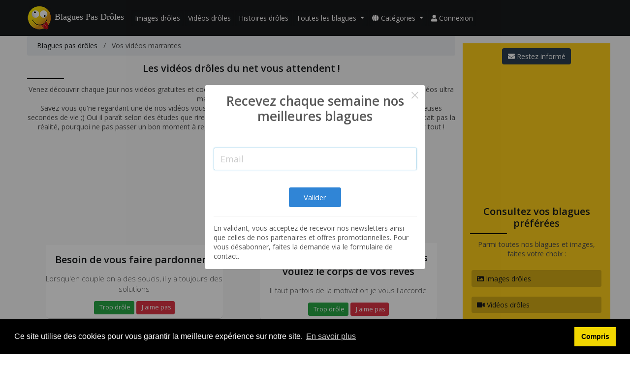

--- FILE ---
content_type: text/html; charset=UTF-8
request_url: https://www.blagues-pas-droles.com/videos-marrantes/2
body_size: 8613
content:
<!DOCTYPE html>
<html lang="fr" >
  <head>
    <meta charset="UTF-8" />
    <meta name="viewport" content="width=device-width,minimum-scale=1,initial-scale=1, shrink-to-fit=no">
    <link rel="manifest" href="/manifest.json">
    <title>Vidéos drôles et marrantes | Page 2</title><!-- 50/60 -->
    <link rel="icon" type="image/x-icon" href="/favicon.ico" />
    <link rel="icon" type="image/png" href="/favicon.png">

    <meta property="og:type" content="article" />
    <meta property="og:title" content="Le meilleur des blagues pas drôles - BlaguesPasDroles.Com" />
    <meta property="og:description" content="Venez vous détendre et profitez des meilleures (et des pires) blagues du web." />
    <meta property="og:url" content="https://www.blagues-pas-droles.com/" />
    <meta property="og:site_name" content="Blagues Pas Droles" />
    <meta property="og:image" content="https://www.blagues-pas-droles.com/ui/fb-banner.jpg" />
    <meta name="keywords" content="blague,blagues,humour,humoristique, histoire drole,site de blagues,rires,comique,blague courte">
    <meta name="theme-color" content="#fece1a">
    <meta name="robots" content="index,follow">    <meta name="description" content="Chaque jour les dernières vidéos et films drôles et marrants ajoutés sur Blagues Pas Droles, page 2. Une vidéo drôle peut déclencher chez vous des heures de rires avec vos amis. Vidéos drôles et marrantes | Page 2"><!-- 50 / 300 -->
    <link rel="dns-prefetch" href="https://connect.facebook.net"/>
    <link rel="dns-prefetch" href="https://embed.koreus.com"/>

                <script src="https://cdn.onesignal.com/sdks/OneSignalSDK.js" async></script>
    <script>
      var OneSignal = window.OneSignal || [];
      OneSignal.push(function() {
        OneSignal.init({
          appId: "079e4746-5049-45f8-8d77-3b3e089cd2e2",
        });
      });
    </script>
  </head>
  <body>
    <header itemscope itemtype="http://schema.org/WPHeader">
<nav class="navbar navbar-inverse navbar-expand-md navbar-dark" itemscope itemtype="http://schema.org/SiteNavigationElement">
  <div class="container">
    <a class="navbar-brand" href="/"><img src="/ui/logo-smiley.png" alt="Smiley site de blagues et humour" />Blagues Pas Drôles</a>
    <button class="navbar-toggler" type="button" data-toggle="collapse" data-target="#navbarCollapse" aria-controls="navbarCollapse" aria-expanded="false" aria-label="Toggle navigation">
      <span class="navbar-toggler-icon"></span>
    </button>
    <div class="collapse navbar-collapse" id="navbarCollapse">
      <ul class="navbar-nav mr-auto">
        <li class="nav-item">
          <a class="nav-link" href="/images-droles/1" title="Images et photos drôles">Images drôles</a>
        </li>
        <li class="nav-item">
          <a class="nav-link" href="/videos-marrantes/1" title="Les vidéos les plus marrantes du web">Vidéos drôles</a>
        </li>
        <li class="nav-item dropdown ">
          <a class="nav-link" href="/histoires-droles/1" title="Chaque jour une nouvelle blague à découvrir">Histoires drôles</a>
        </li>
        <!--<li class="nav-item">
          <a href="/blagues/photos-droles/les-blagues.html" class="nav-link">Photos drôles</a>
        </li>-->
        <li class="nav-item dropdown ">
          <a href="#" class="nav-link dropdown-toggle" data-toggle="dropdown" aria-haspopup="true" aria-expanded="false" >
            <span class="caret"></span>
            <span>Toutes les blagues </span>
          </a>
          <ul class="dropdown-menu" aria-labelledby="jokes_category" role="menubar">
            <li class="nav-item" role="menuitem">
              <a class="nav-link" href="/devinettes/1" title="Devinettes pour se marrer">Devinettes</a>
              <a href="/les-meilleures-blagues" class="nav-link">Les meilleures blagues</a>
              <a href="/les-meilleures-images-droles" class="nav-link">Les images les plus drôles</a>
              <a href="/les-meilleures-videos-droles" class="nav-link">Les meilleures vidéos</a>
              <a href="/histoires-droles/1" class="nav-link">Les dernières blagues</a>
              <a href="/blague-du-jour" class="nav-link">Blague du jour</a>
              <a href="/blague-pourrie" class="nav-link">Blague pourrie</a>
              <a href="/blague-nulle" class="nav-link">Blague nulle</a>
            </li>
          </ul>
         <!-- <a class="nav-link" href=""><i class="fa fa-globe" aria-hidden="true"></i>Toutes les blagues </a>-->
        </li>
        <!--<li class="nav-item dropdown">
          <a href="#" class="nav-link dropdown-toggle" data-toggle="dropdown" id="jokes_category" aria-haspopup="true" aria-expanded="false" >
            <i class="fa fa-globe" aria-hidden="true"></i>
            <span class="caret"></span>
            <span>Catégories</span>
          </a>
          <ul class="dropdown-menu" aria-labelledby="jokes_category">
            <li class="nav-item" role="menuitem">
              <a href="#" class="nav-link"><i class="fa fa-check"></i> Blondes</a>
            </li>
          </ul>
        </li>-->
       <li class="nav-item dropdown">
          <a href="#" class="nav-link dropdown-toggle" data-toggle="dropdown" id="jokes_category" aria-haspopup="true" aria-expanded="false" >
            <i class="fa fa-globe" aria-hidden="true"></i>
            <span class="caret"></span>
            <span>Catégories</span>
          </a>
          <ul class="dropdown-menu" aria-labelledby="jokes_category" role="menubar">
            <li class="nav-item" role="menuitem">
              <a href="/blagues/blagues-blondes" class="nav-link">Blondes</a>
              <a href="/blagues/blagues-mere" class="nav-link">Ta mère</a>
              <a href="/blagues/blagues-femmes" class="nav-link">Femmes</a>
              <a href="/blagues/blagues-mr-mme" class="nav-link">Mr et Mme</a>
              <a href="/blagues/blagues-cochonne" class="nav-link">Cochonnes</a>
              <a href="/blagues/blagues-animaux" class="nav-link">Animaux</a>
              <a href="/blagues/blagues-belges" class="nav-link">Belges</a>
              <a href="/blagues/blagues-toto" class="nav-link">Blagues de Toto</a>
              <a href="/blagues/blagues-chuck-norris" class="nav-link">Chuck Norris</a>
              <a href="/blagues/blagues-celebrites" class="nav-link">Célébrités</a>
              <a href="/blagues/blagues-brunes" class="nav-link">Brunes</a>
              <a href="/blagues/blagues-religion" class="nav-link">Religion</a>
              <a href="/blagues/blagues-hommes" class="nav-link">Hommes</a>
              <a href="/blagues/blagues-sport" class="nav-link">Sport</a>
              <a href="/blagues/blagues-melon-melech" class="nav-link">Melon et melèch</a>
              <a href="/blagues/blagues-politique" class="nav-link">Politique</a>
              <a href="/blagues/blagues-humour-noir" class="nav-link">Humour noir</a>
            </li>
          </ul>
        </li>

                    <li class="nav-item">
              <a class="nav-link" href="/login"><i class="fa fa-user" aria-hidden="true"></i>&nbsp;Connexion</a>
            </li>
              </ul>
    </div>
  </div>
</nav>
</header>

    <div class="container-fluid text-center bg-grey">
        <div class="top-sec container">
    <div class="row">
      <main class="col-sm-9">
            <ol id="wo-breadcrumbs" class="breadcrumb" itemscope itemtype="http://schema.org/BreadcrumbList"><li itemprop="itemListElement" itemscope itemtype="http://schema.org/ListItem"><a href="/" itemprop="item"><span itemprop="name">Blagues pas drôles</span></a><meta itemprop="position" content="1" /><span class='separator'>/</span></li><li itemprop="itemListElement" itemscope itemtype="http://schema.org/ListItem"><span itemprop="name">Vos vidéos marrantes</span><meta itemprop="position" content="2" /></li></ol>
          <div class="msg-top-box"></div>
          <div class="jokes-container-flx">
    <header>
      <h1>Les vidéos drôles du net vous attendent !</h1>
      <p>Venez découvrir chaque jour nos vidéos gratuites et cocasses pour vous détendre. De bons moments de rire grâce à nos vidéos ultra marrantes et divertissantes. <br />Savez-vous qu'ne regardant une de nos vidéos vous allez esquisser un sourire ? Et oui et cela vous fera gagner de préciseuses secondes de vie ;) Oui il paraît selon des études que rire chaque jour augmenterait notre espérance de vie. Et même si ce n'était pas la réalité, pourquoi ne pas passer un bon moment à regarder des vidéos plus drôles les unes que les autres. L'humour avant tout !</p>
    </header>
                    <div class="picture-joke-container video-joke-container" itemprop="video" itemscope itemtype="http://schema.org/VideoObject">
      <div >
          <!--<object type="application/x-shockwave-flash" width="395" height="222" data="https://www.youtube.com/embed/uQ8FYwJMVoI">
            <param name="movie" value="https://www.youtube.com/embed/uQ8FYwJMVoI" />
            <param name="wmode" value="transparent" />
          </object>-->
        <iframe src="https://www.youtube.com/embed/uQ8FYwJMVoI" width="360" height="203" frameborder="0"></iframe>
          <!--[if lte IE 6 ]>
          <embed src="https://www.youtube.com/embed/uQ8FYwJMVoI" type="application/x-shockwave-flash" wmode="transparent" width="395" height="222"></embed>
          <![endif]-->
      </div>
      <div class="inner-joke-container" data-bid="23841">
        <p class="joke-title" itemprop="name"><a href="/videos-marrantes/blague-besoin-de-vous-faire-pardonner-/23841" title="Voir la vidéo en détails">Besoin de vous faire pardonner ?</a></p>
        <p class="joke-content">Lorsqu&#039;en couple on a des soucis, il y a toujours des solutions</p>
          <button class="btn btn-sm btn-success" onclick="window.location.href='/login';return false;" data-type="1">
    <i class="fa fa-smile-o" aria-hidden="true"></i>&nbsp;Trop drôle
  </button>
  <button class="btn btn-sm btn-danger" onclick="window.location.href='/login';return false;" data-type="0">
    <i class="fa fa-frown-o" aria-hidden="true"></i>&nbsp;J'aime pas
  </button>

      </div>

    </div>
                      <div class="picture-joke-container video-joke-container" itemprop="video" itemscope itemtype="http://schema.org/VideoObject">
      <div >
          <!--<object type="application/x-shockwave-flash" width="395" height="222" data="https://www.youtube.com/embed/PhHvZQduelM">
            <param name="movie" value="https://www.youtube.com/embed/PhHvZQduelM" />
            <param name="wmode" value="transparent" />
          </object>-->
        <iframe src="https://www.youtube.com/embed/PhHvZQduelM" width="360" height="203" frameborder="0"></iframe>
          <!--[if lte IE 6 ]>
          <embed src="https://www.youtube.com/embed/PhHvZQduelM" type="application/x-shockwave-flash" wmode="transparent" width="395" height="222"></embed>
          <![endif]-->
      </div>
      <div class="inner-joke-container" data-bid="23840">
        <p class="joke-title" itemprop="name"><a href="/videos-marrantes/blague-c-est-l-ete-depechez-vous-si-vous-voulez-le-corps-de-vos-reves/23840" title="Voir la vidéo en détails">C&#039;est l&#039;été, dépêchez-vous si vous voulez le corps de vos rêves</a></p>
        <p class="joke-content">Il faut parfois de la motivation je vous l&#039;accorde</p>
          <button class="btn btn-sm btn-success" onclick="window.location.href='/login';return false;" data-type="1">
    <i class="fa fa-smile-o" aria-hidden="true"></i>&nbsp;Trop drôle
  </button>
  <button class="btn btn-sm btn-danger" onclick="window.location.href='/login';return false;" data-type="0">
    <i class="fa fa-frown-o" aria-hidden="true"></i>&nbsp;J'aime pas
  </button>

      </div>

    </div>
                      <div class="picture-joke-container video-joke-container" itemprop="video" itemscope itemtype="http://schema.org/VideoObject">
      <div >
          <!--<object type="application/x-shockwave-flash" width="395" height="222" data="https://www.koreus.com/embed/femme-blonde-selfie-bombay">
            <param name="movie" value="https://www.koreus.com/embed/femme-blonde-selfie-bombay" />
            <param name="wmode" value="transparent" />
          </object>-->
        <iframe src="https://www.koreus.com/embed/femme-blonde-selfie-bombay" width="360" height="203" frameborder="0"></iframe>
          <!--[if lte IE 6 ]>
          <embed src="https://www.koreus.com/embed/femme-blonde-selfie-bombay" type="application/x-shockwave-flash" wmode="transparent" width="395" height="222"></embed>
          <![endif]-->
      </div>
      <div class="inner-joke-container" data-bid="23830">
        <p class="joke-title" itemprop="name"><a href="/videos-marrantes/blague-quand-tu-es-blonde-en-inde-/23830" title="Voir la vidéo en détails">Quand tu es blonde en inde ...</a></p>
        <p class="joke-content">Une femme blonde est assaillie de demandes de selfie a Bombay en Inde, un peu gênant quand même</p>
          <button class="btn btn-sm btn-success" onclick="window.location.href='/login';return false;" data-type="1">
    <i class="fa fa-smile-o" aria-hidden="true"></i>&nbsp;Trop drôle
  </button>
  <button class="btn btn-sm btn-danger" onclick="window.location.href='/login';return false;" data-type="0">
    <i class="fa fa-frown-o" aria-hidden="true"></i>&nbsp;J'aime pas
  </button>

      </div>

    </div>
                      <div class="picture-joke-container video-joke-container" itemprop="video" itemscope itemtype="http://schema.org/VideoObject">
      <div >
          <!--<object type="application/x-shockwave-flash" width="395" height="222" data="https://www.koreus.com/embed/abdos-plage">
            <param name="movie" value="https://www.koreus.com/embed/abdos-plage" />
            <param name="wmode" value="transparent" />
          </object>-->
        <iframe src="https://www.koreus.com/embed/abdos-plage" width="360" height="203" frameborder="0"></iframe>
          <!--[if lte IE 6 ]>
          <embed src="https://www.koreus.com/embed/abdos-plage" type="application/x-shockwave-flash" wmode="transparent" width="395" height="222"></embed>
          <![endif]-->
      </div>
      <div class="inner-joke-container" data-bid="23831">
        <p class="joke-title" itemprop="name"><a href="/videos-marrantes/blague-c-est-l-ete-c-est-le-moment-de-se-montrer-sous-son-meilleur-jour-a-la-pla/23831" title="Voir la vidéo en détails">C&#039;est l&#039;été ! c&#039;est le moment de se montrer sous son meilleur jour à la pla</a></p>
        <p class="joke-content">Si vous n&#039;avez pas pu vous préparer pour l&#039;été, il existe des astuces pour être au TOP sur la plage</p>
          <button class="btn btn-sm btn-success" onclick="window.location.href='/login';return false;" data-type="1">
    <i class="fa fa-smile-o" aria-hidden="true"></i>&nbsp;Trop drôle
  </button>
  <button class="btn btn-sm btn-danger" onclick="window.location.href='/login';return false;" data-type="0">
    <i class="fa fa-frown-o" aria-hidden="true"></i>&nbsp;J'aime pas
  </button>

      </div>

    </div>
                      <div class="picture-joke-container video-joke-container" itemprop="video" itemscope itemtype="http://schema.org/VideoObject">
      <div >
          <!--<object type="application/x-shockwave-flash" width="395" height="222" data="https://www.youtube.com/embed/pAFwr62Y6R8">
            <param name="movie" value="https://www.youtube.com/embed/pAFwr62Y6R8" />
            <param name="wmode" value="transparent" />
          </object>-->
        <iframe src="https://www.youtube.com/embed/pAFwr62Y6R8" width="360" height="203" frameborder="0"></iframe>
          <!--[if lte IE 6 ]>
          <embed src="https://www.youtube.com/embed/pAFwr62Y6R8" type="application/x-shockwave-flash" wmode="transparent" width="395" height="222"></embed>
          <![endif]-->
      </div>
      <div class="inner-joke-container" data-bid="11538">
        <p class="joke-title" itemprop="name"><a href="/videos-marrantes/blague-quand-on-dit-que-l-alcool-c-est-mal/11538" title="Voir la vidéo en détails">Quand on dit que l&#039;alcool c&#039;est mal</a></p>
        <p class="joke-content">Ici on est dans le thème, ce n&#039;est pas forcément drôle mais ça fait beaucoup rire les gens autour de lui</p>
          <button class="btn btn-sm btn-success" onclick="window.location.href='/login';return false;" data-type="1">
    <i class="fa fa-smile-o" aria-hidden="true"></i>&nbsp;Trop drôle
  </button>
  <button class="btn btn-sm btn-danger" onclick="window.location.href='/login';return false;" data-type="0">
    <i class="fa fa-frown-o" aria-hidden="true"></i>&nbsp;J'aime pas
  </button>

      </div>

    </div>
                      <div class="picture-joke-container video-joke-container" itemprop="video" itemscope itemtype="http://schema.org/VideoObject">
      <div >
          <!--<object type="application/x-shockwave-flash" width="395" height="222" data="https://www.youtube.com/embed/PHvr0GoB4GQ">
            <param name="movie" value="https://www.youtube.com/embed/PHvr0GoB4GQ" />
            <param name="wmode" value="transparent" />
          </object>-->
        <iframe src="https://www.youtube.com/embed/PHvr0GoB4GQ" width="360" height="203" frameborder="0"></iframe>
          <!--[if lte IE 6 ]>
          <embed src="https://www.youtube.com/embed/PHvr0GoB4GQ" type="application/x-shockwave-flash" wmode="transparent" width="395" height="222"></embed>
          <![endif]-->
      </div>
      <div class="inner-joke-container" data-bid="11537">
        <p class="joke-title" itemprop="name"><a href="/videos-marrantes/blague-qui-a-dit-que-les-enfants-n-aimaient-pas-les-bains/11537" title="Voir la vidéo en détails">Qui a dit que les enfants n&#039;aimaient pas les bains</a></p>
        <p class="joke-content">Quand maman est partie et que papa doit s&#039;occuper du bain des enfants. Et oui les enfants peuvent parfois adoré prendre un bain ;)</p>
          <button class="btn btn-sm btn-success" onclick="window.location.href='/login';return false;" data-type="1">
    <i class="fa fa-smile-o" aria-hidden="true"></i>&nbsp;Trop drôle
  </button>
  <button class="btn btn-sm btn-danger" onclick="window.location.href='/login';return false;" data-type="0">
    <i class="fa fa-frown-o" aria-hidden="true"></i>&nbsp;J'aime pas
  </button>

      </div>

    </div>
          <div class="joke-text-separator">
        <h2>En plus de vos images drôles, consultez nos blagues</h2>
        <a href="/histoires-droles/1" class="link-category-all"><i class="fa fa-arrow-circle-right" aria-hidden="true"></i>&nbsp;Voir toutes les blagues</a>
        <br />
        <div class="top-part-tervda">
          
        </div>
      </div>
                      <div class="picture-joke-container video-joke-container" itemprop="video" itemscope itemtype="http://schema.org/VideoObject">
      <div >
          <!--<object type="application/x-shockwave-flash" width="395" height="222" data="https://www.youtube.com/embed/h-TPHzDhpWM">
            <param name="movie" value="https://www.youtube.com/embed/h-TPHzDhpWM" />
            <param name="wmode" value="transparent" />
          </object>-->
        <iframe src="https://www.youtube.com/embed/h-TPHzDhpWM" width="360" height="203" frameborder="0"></iframe>
          <!--[if lte IE 6 ]>
          <embed src="https://www.youtube.com/embed/h-TPHzDhpWM" type="application/x-shockwave-flash" wmode="transparent" width="395" height="222"></embed>
          <![endif]-->
      </div>
      <div class="inner-joke-container" data-bid="11536">
        <p class="joke-title" itemprop="name"><a href="/videos-marrantes/blague-quand-quelqu-un-te-dit-qu-il-n-aime-pas-les-chats/11536" title="Voir la vidéo en détails">Quand quelqu&#039;un te dit qu&#039;il n&#039;aime pas les chats</a></p>
        <p class="joke-content">oh la surprise ! Bon ok c&#039;est forcé mais c&#039;est marrant quand même non ? On a tous un ami comme ça qui est vite choqué</p>
          <button class="btn btn-sm btn-success" onclick="window.location.href='/login';return false;" data-type="1">
    <i class="fa fa-smile-o" aria-hidden="true"></i>&nbsp;Trop drôle
  </button>
  <button class="btn btn-sm btn-danger" onclick="window.location.href='/login';return false;" data-type="0">
    <i class="fa fa-frown-o" aria-hidden="true"></i>&nbsp;J'aime pas
  </button>

      </div>

    </div>
                      <div class="picture-joke-container video-joke-container" itemprop="video" itemscope itemtype="http://schema.org/VideoObject">
      <div >
          <!--<object type="application/x-shockwave-flash" width="395" height="222" data="https://www.youtube.com/embed/QStBLByHByQ">
            <param name="movie" value="https://www.youtube.com/embed/QStBLByHByQ" />
            <param name="wmode" value="transparent" />
          </object>-->
        <iframe src="https://www.youtube.com/embed/QStBLByHByQ" width="360" height="203" frameborder="0"></iframe>
          <!--[if lte IE 6 ]>
          <embed src="https://www.youtube.com/embed/QStBLByHByQ" type="application/x-shockwave-flash" wmode="transparent" width="395" height="222"></embed>
          <![endif]-->
      </div>
      <div class="inner-joke-container" data-bid="11515">
        <p class="joke-title" itemprop="name"><a href="/videos-marrantes/blague-la-muscu-c-est-partout-et-pour-tous/11515" title="Voir la vidéo en détails">La muscu c&#039;est partout et pour tous</a></p>
        <p class="joke-content">La muscu c&#039;est partout et pour tous, enfin...presque tous. Encore faut-il être bien équipé</p>
          <button class="btn btn-sm btn-success" onclick="window.location.href='/login';return false;" data-type="1">
    <i class="fa fa-smile-o" aria-hidden="true"></i>&nbsp;Trop drôle
  </button>
  <button class="btn btn-sm btn-danger" onclick="window.location.href='/login';return false;" data-type="0">
    <i class="fa fa-frown-o" aria-hidden="true"></i>&nbsp;J'aime pas
  </button>

      </div>

    </div>
                      <div class="picture-joke-container video-joke-container" itemprop="video" itemscope itemtype="http://schema.org/VideoObject">
      <div >
          <!--<object type="application/x-shockwave-flash" width="395" height="222" data="https://www.youtube.com/embed/vPKcLXEST0Q">
            <param name="movie" value="https://www.youtube.com/embed/vPKcLXEST0Q" />
            <param name="wmode" value="transparent" />
          </object>-->
        <iframe src="https://www.youtube.com/embed/vPKcLXEST0Q" width="360" height="203" frameborder="0"></iframe>
          <!--[if lte IE 6 ]>
          <embed src="https://www.youtube.com/embed/vPKcLXEST0Q" type="application/x-shockwave-flash" wmode="transparent" width="395" height="222"></embed>
          <![endif]-->
      </div>
      <div class="inner-joke-container" data-bid="11513">
        <p class="joke-title" itemprop="name"><a href="/videos-marrantes/blague-quand-ca-va-vite-trop-vite-sur-un-tapis-de-course/11513" title="Voir la vidéo en détails">Quand ça va vite .. trop vite sur un tapis de course</a></p>
        <p class="joke-content">Quand ça va vite .. trop vite sur un tapis de course. Ce jeune athlète va peut être y réfléchir à 2 fois avant de courir de nouveau</p>
          <button class="btn btn-sm btn-success" onclick="window.location.href='/login';return false;" data-type="1">
    <i class="fa fa-smile-o" aria-hidden="true"></i>&nbsp;Trop drôle
  </button>
  <button class="btn btn-sm btn-danger" onclick="window.location.href='/login';return false;" data-type="0">
    <i class="fa fa-frown-o" aria-hidden="true"></i>&nbsp;J'aime pas
  </button>

      </div>

    </div>
                      <div class="picture-joke-container video-joke-container" itemprop="video" itemscope itemtype="http://schema.org/VideoObject">
      <div >
          <!--<object type="application/x-shockwave-flash" width="395" height="222" data="https://www.koreus.com/embed/femme-vagin-flechette">
            <param name="movie" value="https://www.koreus.com/embed/femme-vagin-flechette" />
            <param name="wmode" value="transparent" />
          </object>-->
        <iframe src="https://www.koreus.com/embed/femme-vagin-flechette" width="360" height="203" frameborder="0"></iframe>
          <!--[if lte IE 6 ]>
          <embed src="https://www.koreus.com/embed/femme-vagin-flechette" type="application/x-shockwave-flash" wmode="transparent" width="395" height="222"></embed>
          <![endif]-->
      </div>
      <div class="inner-joke-container" data-bid="5974">
        <p class="joke-title" itemprop="name"><a href="/videos-marrantes/blague-elle-tire-des-flechettes-avec-son-vagin/5974" title="Voir la vidéo en détails">Elle tire des fléchettes avec ...son vagin</a></p>
        <p class="joke-content">Jackpot ! Une arme secrète digne de James Bond. A la manière des ping-pong shows en Thaïlande, où des femmes tirent des balles de ping-pong avec leur vagin, une femme va utiliser l&#039;air contenu dans son vagin pour expulser des fléchettes d&#039;une sarbacane afin d&#039;éclater des ballons de baudruche.</p>
          <button class="btn btn-sm btn-success" onclick="window.location.href='/login';return false;" data-type="1">
    <i class="fa fa-smile-o" aria-hidden="true"></i>&nbsp;Trop drôle
  </button>
  <button class="btn btn-sm btn-danger" onclick="window.location.href='/login';return false;" data-type="0">
    <i class="fa fa-frown-o" aria-hidden="true"></i>&nbsp;J'aime pas
  </button>

      </div>

    </div>
                      <div class="picture-joke-container video-joke-container" itemprop="video" itemscope itemtype="http://schema.org/VideoObject">
      <div >
          <!--<object type="application/x-shockwave-flash" width="395" height="222" data="https://www.koreus.com/embed/geyser-bouche-egout">
            <param name="movie" value="https://www.koreus.com/embed/geyser-bouche-egout" />
            <param name="wmode" value="transparent" />
          </object>-->
        <iframe src="https://www.koreus.com/embed/geyser-bouche-egout" width="360" height="203" frameborder="0"></iframe>
          <!--[if lte IE 6 ]>
          <embed src="https://www.koreus.com/embed/geyser-bouche-egout" type="application/x-shockwave-flash" wmode="transparent" width="395" height="222"></embed>
          <![endif]-->
      </div>
      <div class="inner-joke-container" data-bid="5968">
        <p class="joke-title" itemprop="name"><a href="/videos-marrantes/blague-un-geyser-jaillit-d-une-bouche-d-egout/5968" title="Voir la vidéo en détails">Un geyser jaillit d&#039;une bouche d&#039;égout</a></p>
        <p class="joke-content">Dans le genre moyen drôle, cet impressionnat geyser en plein milieu d&#039;une route. Un geyser jaillit d&#039;une bouche d&#039;égout en plein milieu d&#039;une route et provoque un accident.</p>
          <button class="btn btn-sm btn-success" onclick="window.location.href='/login';return false;" data-type="1">
    <i class="fa fa-smile-o" aria-hidden="true"></i>&nbsp;Trop drôle
  </button>
  <button class="btn btn-sm btn-danger" onclick="window.location.href='/login';return false;" data-type="0">
    <i class="fa fa-frown-o" aria-hidden="true"></i>&nbsp;J'aime pas
  </button>

      </div>

    </div>
                      <div class="picture-joke-container video-joke-container" itemprop="video" itemscope itemtype="http://schema.org/VideoObject">
      <div >
          <!--<object type="application/x-shockwave-flash" width="395" height="222" data="https://www.youtube.com/embed/cdyBaaJ23Lw">
            <param name="movie" value="https://www.youtube.com/embed/cdyBaaJ23Lw" />
            <param name="wmode" value="transparent" />
          </object>-->
        <iframe src="https://www.youtube.com/embed/cdyBaaJ23Lw" width="360" height="203" frameborder="0"></iframe>
          <!--[if lte IE 6 ]>
          <embed src="https://www.youtube.com/embed/cdyBaaJ23Lw" type="application/x-shockwave-flash" wmode="transparent" width="395" height="222"></embed>
          <![endif]-->
      </div>
      <div class="inner-joke-container" data-bid="5965">
        <p class="joke-title" itemprop="name"><a href="/videos-marrantes/blague-a-la-muscu-il-y-a-ceux-qui-pratiquent-et-les-autres/5965" title="Voir la vidéo en détails">A la muscu, il y a ceux qui pratiquent et les autres</a></p>
        <p class="joke-content">Quel petit malin celui là. Sûrement un vrai passionné de musculation et fitness</p>
          <button class="btn btn-sm btn-success" onclick="window.location.href='/login';return false;" data-type="1">
    <i class="fa fa-smile-o" aria-hidden="true"></i>&nbsp;Trop drôle
  </button>
  <button class="btn btn-sm btn-danger" onclick="window.location.href='/login';return false;" data-type="0">
    <i class="fa fa-frown-o" aria-hidden="true"></i>&nbsp;J'aime pas
  </button>

      </div>

    </div>
                      <div class="picture-joke-container video-joke-container" itemprop="video" itemscope itemtype="http://schema.org/VideoObject">
      <div >
          <!--<object type="application/x-shockwave-flash" width="395" height="222" data="https://www.koreus.com/embed/dinosaure-bougie">
            <param name="movie" value="https://www.koreus.com/embed/dinosaure-bougie" />
            <param name="wmode" value="transparent" />
          </object>-->
        <iframe src="https://www.koreus.com/embed/dinosaure-bougie" width="360" height="203" frameborder="0"></iframe>
          <!--[if lte IE 6 ]>
          <embed src="https://www.koreus.com/embed/dinosaure-bougie" type="application/x-shockwave-flash" wmode="transparent" width="395" height="222"></embed>
          <![endif]-->
      </div>
      <div class="inner-joke-container" data-bid="5969">
        <p class="joke-title" itemprop="name"><a href="/videos-marrantes/blague-le-filtre-dinosaure-pour-son-pere-/5969" title="Voir la vidéo en détails">Le filtre dinosaure pour son père ;)</a></p>
        <p class="joke-content">Cette jeune fille a de l&#039;humour !  Un homme s&#039;apprête à souffler les bougies de son gâteau d&#039;anniversaire. Sa fille a eu la bonne idée de filmer en utilisant le filtre Snapchat Dinosaure. Le T-rex s&#039;affiche en réalité augmentée et se tourne vers sa fille. Quand le père avance la tête pour souffler, on a l&#039;impression qu&#039;il a le nez entre dans les fesses de l&#039;animal.</p>
          <button class="btn btn-sm btn-success" onclick="window.location.href='/login';return false;" data-type="1">
    <i class="fa fa-smile-o" aria-hidden="true"></i>&nbsp;Trop drôle
  </button>
  <button class="btn btn-sm btn-danger" onclick="window.location.href='/login';return false;" data-type="0">
    <i class="fa fa-frown-o" aria-hidden="true"></i>&nbsp;J'aime pas
  </button>

      </div>

    </div>
                      <div class="picture-joke-container video-joke-container" itemprop="video" itemscope itemtype="http://schema.org/VideoObject">
      <div >
          <!--<object type="application/x-shockwave-flash" width="395" height="222" data="https://www.youtube.com/embed/FDBHwaugOVw">
            <param name="movie" value="https://www.youtube.com/embed/FDBHwaugOVw" />
            <param name="wmode" value="transparent" />
          </object>-->
        <iframe src="https://www.youtube.com/embed/FDBHwaugOVw" width="360" height="203" frameborder="0"></iframe>
          <!--[if lte IE 6 ]>
          <embed src="https://www.youtube.com/embed/FDBHwaugOVw" type="application/x-shockwave-flash" wmode="transparent" width="395" height="222"></embed>
          <![endif]-->
      </div>
      <div class="inner-joke-container" data-bid="11518">
        <p class="joke-title" itemprop="name"><a href="/videos-marrantes/blague-en-plein-dans-la-cible-aux-flechettes-ou-pas/11518" title="Voir la vidéo en détails">En plein dans la cible aux fléchettes...ou pas</a></p>
        <p class="joke-content">Jeux dangereux que sont les fléchettes</p>
          <button class="btn btn-sm btn-success" onclick="window.location.href='/login';return false;" data-type="1">
    <i class="fa fa-smile-o" aria-hidden="true"></i>&nbsp;Trop drôle
  </button>
  <button class="btn btn-sm btn-danger" onclick="window.location.href='/login';return false;" data-type="0">
    <i class="fa fa-frown-o" aria-hidden="true"></i>&nbsp;J'aime pas
  </button>

      </div>

    </div>
                      <div class="picture-joke-container video-joke-container" itemprop="video" itemscope itemtype="http://schema.org/VideoObject">
      <div >
          <!--<object type="application/x-shockwave-flash" width="395" height="222" data="https://www.youtube.com/embed/o6rGgAAxvHE">
            <param name="movie" value="https://www.youtube.com/embed/o6rGgAAxvHE" />
            <param name="wmode" value="transparent" />
          </object>-->
        <iframe src="https://www.youtube.com/embed/o6rGgAAxvHE" width="360" height="203" frameborder="0"></iframe>
          <!--[if lte IE 6 ]>
          <embed src="https://www.youtube.com/embed/o6rGgAAxvHE" type="application/x-shockwave-flash" wmode="transparent" width="395" height="222"></embed>
          <![endif]-->
      </div>
      <div class="inner-joke-container" data-bid="11519">
        <p class="joke-title" itemprop="name"><a href="/videos-marrantes/blague-ce-sont-les-profs-a-qui-ca-/11519" title="Voir la vidéo en détails">Ce sont les profs à qui ça ??</a></p>
        <p class="joke-content">Quel garçon n&#039;a pas rêver d&#039;avoir une prof comme ça</p>
          <button class="btn btn-sm btn-success" onclick="window.location.href='/login';return false;" data-type="1">
    <i class="fa fa-smile-o" aria-hidden="true"></i>&nbsp;Trop drôle
  </button>
  <button class="btn btn-sm btn-danger" onclick="window.location.href='/login';return false;" data-type="0">
    <i class="fa fa-frown-o" aria-hidden="true"></i>&nbsp;J'aime pas
  </button>

      </div>

    </div>
      </div>

  <div class="navigation text-center">
    <ul class="pagination"><li class="prev"><a href="/videos-marrantes/1" rel="prev">&larr; Précédent</a></li><li><a href="/videos-marrantes/1">1</a></li><li class="active"><span>2 <span class="sr-only">(current)</span></span></li><li><a href="/videos-marrantes/3">3</a></li><li class="next"><a href="/videos-marrantes/3" rel="next">Suivant &rarr;</a></li></ul>
  </div>
      </main>
            <aside class="col-sm-3">
          
      <div class="left-column-joke">
      <a href="#" class="align-left btn btn-info btn-write-joke modal-subscriber">
        <i class="fa fa-envelope" aria-hidden="true"></i>
        Restez informé
      </a>
      <br />
      <div class="square-part-tervda"><script async src="//pagead2.googlesyndication.com/pagead/js/adsbygoogle.js"></script>
<!-- Square ban -->
<ins class="adsbygoogle"
     style="display:inline-block;width:300px;height:250px"
     data-ad-client="ca-pub-7402512910788366"
     data-ad-slot="1368021838"></ins>
<script>
    (adsbygoogle = window.adsbygoogle || []).push({});
</script></div>
      <br />
      <h2>Consultez vos blagues préférées</h2>
      <p>Parmi toutes nos blagues et images, faites votre choix :</p>
      <a href="/images-droles/1" class="align-left btn btn-joke-menu">
        <i class="fa fa-image" aria-hidden="true"></i>
        Images drôles
      </a><br />
      <a href="/videos-marrantes/1" class="align-left btn btn-joke-menu">
        <i class="fa fa-video" aria-hidden="true"></i>
        Vidéos drôles
      </a>
      <a href="/les-meilleures-images-droles" class="align-left btn btn-joke-menu">
        <i class="fa fa-camera-retro" aria-hidden="true"></i>
        Meilleures images drôles
      </a>
      <a href="/les-meilleures-videos-droles" class="align-left btn btn-joke-menu">
        <i class="fa fa-file-video" aria-hidden="true"></i>
        Meilleurs blagues vidéos
      </a>
      <br />
      <h2>Votez pour vos blagues préférées</h2>
              <article class="daily_joke">
          <h3 class="daily-joke">La belle-mère et la bigamie</h3>
          <p class="daily_joke_metadata text-justify">
            <span class="metadata"><i class="fa fa-user"></i> Quelle peine encourt-on pour bigamie ?
Deux belles-mères</span>
          </p>
        </article>
        <div class="joke-user-actions" data-bid="1">
          <div class="row">
            <div class="col-md-1"></div>
            <div class="col-md-5">
              <button class="btn btn-sm btn-success joke-like" data-type="1">
                <i class="fa fa-smile-o" aria-hidden="true"></i>&nbsp;Trop drôle
              </button>
              <button class="btn btn-sm btn-info mtop-15" id="joke-facebook" onclick="window.open('https://www.facebook.com/sharer/sharer.php?u=www.blagues-pas-droles.com?shared=1', 'facebook', 'toolbar=no, resizable=yes, scrollbars=yes, menubar=no, height=300, width=500');">
                <i class="fab fa-facebook-f" aria-hidden="true"></i>&nbsp;Facebook
              </button>
            </div><br />
            <div class="col-md-5">
              <button class="btn btn-sm btn-danger joke-dislike" data-type="0">
                <i class="fa fa-frown-o" aria-hidden="true"></i>&nbsp;J'aime pas
              </button>

              <button class="btn btn-sm btn-twitter mtop-15" id="joke-twitter" onclick="window.open('https://twitter.com/intent/tweet?text=Quelle peine encourt-on pour bigamie ?
Deux belles-mères#blaguespasdroles&amp;url=www.blagues-pas-droles.com?shared=1', 'twitter', 'toolbar=no, resizable=yes, scrollbars=yes, menubar=no, height=300, width=500');">
                <i class="fab fa-twitter"></i>&nbsp;Twitter
              </button>
            </div>
            <div class="col-md-1"></div>
          </div>
          <!--<button class="btn btn-sm  btn-primary" id="joke-comment">
            <i class="fa fa-comments"></i>&nbsp;Commentaires
          </button>-->
        </div>
         <div class="square-part-tervda"><script async src="//pagead2.googlesyndication.com/pagead/js/adsbygoogle.js"></script>
<!-- Square ban -->
<ins class="adsbygoogle"
     style="display:inline-block;width:300px;height:250px"
     data-ad-client="ca-pub-7402512910788366"
     data-ad-slot="1368021838"></ins>
<script>
    (adsbygoogle = window.adsbygoogle || []).push({});
</script></div>
                    <p class="section-description sub-colored">Vous pensez pouvoir être en TOP du classement ? Avoir dans votre imagination les meilleurs blagues du site ? Lancez-vous ! </p>
      <a href="/member/joke/add" class="align-left btn btn-info btn-write-joke">
        <i class="fa fa-edit" aria-hidden="true"></i>
        Racontez-nous une blague
      </a>
    </div>


      </aside>
    </div>
  </div>
  <div class="bottom-sec">
      </div>
                      </div>

    <!-- Footer -->
<footer class="page-footer font-small stylish-color-dark pt-4 mt-4" >
  <!-- Footer Links -->
  <div class="container text-center text-md-left">
    <!-- Grid row -->
    <div class="row">
      <!-- Grid column -->
      <div class="col-md-4 mx-auto">
        <!-- Content -->
        <p class="font-weight-bold text-uppercase mt-3 mb-4">Blagues Pas Drôles</p>
        <p>Découvrez des milliers de blagues sous forme d'histoires drôles, d'image gif ou photos drôles ou encore des vidéos plus hilarantes les unes que les autres.</p>
      </div>
      <!-- Grid column -->
      <hr class="clearfix w-100 d-md-none">
      <!-- Grid column -->
      <div class="col-md-2 mx-auto">
        <!-- Links -->
        <p class="font-weight-bold text-uppercase mt-3 mb-4">Les blagues</p>
        <ul class="list-unstyled">
          <li>
            <a href="/images-droles/1">Images drôles</a>
          </li>
          <li>
            <a href="/videos-marrantes/1">Vidéos drôles</a>
          </li>
          <li>
            <a href="/histoires-droles/1">Histoires drôles</a>
          </li>
          <li>
            <a href="/les-meilleures-blagues">Meilleures blagues</a>
          </li>
        </ul>
      </div>
      <!-- Grid column -->
      <div class="col-md-2 mx-auto">
        <!-- Links -->
        <p class="font-weight-bold text-uppercase mt-3 mb-4">Les catégories de blagues</p>
        <ul class="list-unstyled">
          <li>
            <a href="/blagues/blagues-blondes">Blondes</a>
          </li>
          <li>
            <a href="/blagues/blagues-mere">Ta mère</a>
          </li>
          <li>
            <a href="/blagues/blagues-femmes">Femmes</a>
          </li>
          <li>
            <a href="/blagues/blagues-mr-mme">Monsieur et Madame</a>
          </li>
        </ul>
      </div>
      <!-- Grid column -->
      <div class="col-md-2 mx-auto">
        <!-- Links -->
        <p class="font-weight-bold text-uppercase mt-3 mb-4">Liens utiles</p>
        <ul class="list-unstyled">
          <li>
            <a href="/plan-du-site">Plan du site</a>
          </li>
          <li>
            <a href="/contact">Nous contacter</a>
          </li>
          <li>
            <a href="#" class="modal-subscriber">Recevoir les bons plans</a>
          </li>
          <li>
            <a href="/mentions-legales">Mentions légales</a>
          </li>
          <li>
            <a href="/vie-privee">Vie privée</a>
          </li>
          <li>
            <a href="#" class="modal-subscriber">S'inscrire à la newsletter</a>
          </li>
        </ul>
      </div>
      <!-- Grid column -->
    </div>
    <!-- Grid row -->
  </div>
  <!-- Footer Links -->
  <!-- Call to action -->
  <ul class="list-youtube list-inline text-center py-2">
    <li class="list-inline-item">
      <p class="mb-1">Suivez-nous sur</p>
    </li>
    <li class="list-inline-item">
      <a href="https://www.facebook.com/FunnyBlagues/" class="btn btn-info btn-rounded" style="background-color:#4267b2;" onclick="window.open(href); return false;"><i class="fab fa-facebook"></i>&nbsp;Facebook</a>
    </li>
    <li class="list-inline-item">
      <a href="https://www.youtube.com/channel/UCj8HBX-VvlJTybfE_V8JuYw" class="btn btn-danger btn-rounded" onclick="window.open(href); return false;"><i class="fab fa-youtube"></i>&nbsp;Youtube</a>
    </li>
  </ul>
  <!-- Call to action -->

  <!-- Copyright -->
  <div class="footer-copyright text-center py-3">© 2026 Copyright :
    <a href="/"> Blagues Pas Drôles</a>
  </div>
  <!-- Copyright -->
</footer>
<!-- Footer -->

    <link href="https://fonts.googleapis.com/css?family=Open+Sans:400,300,300i,600" rel="stylesheet">
    <!--<link href="https://maxcdn.bootstrapcdn.com/font-awesome/4.7.0/css/font-awesome.min.css" rel="stylesheet">-->
    <link rel="stylesheet" href="https://use.fontawesome.com/releases/v5.0.13/css/all.css" integrity="sha384-DNOHZ68U8hZfKXOrtjWvjxusGo9WQnrNx2sqG0tfsghAvtVlRW3tvkXWZh58N9jp" crossorigin="anonymous">
    <link rel="stylesheet" href="https://maxcdn.bootstrapcdn.com/bootstrap/4.0.0-beta.2/css/bootstrap.min.css">
    <link rel="stylesheet" href="/build/css/app.css" >

    <script src="https://ajax.googleapis.com/ajax/libs/jquery/3.2.1/jquery.min.js"></script>
    <script src="https://cdnjs.cloudflare.com/ajax/libs/jquery-cookie/1.4.1/jquery.cookie.min.js"></script>
    <script src="https://cdnjs.cloudflare.com/ajax/libs/popper.js/1.11.0/umd/popper.min.js" ></script>
    <script src="https://maxcdn.bootstrapcdn.com/bootstrap/4.0.0-beta.2/js/bootstrap.min.js" ></script>
    <script src="https://unpkg.com/sweetalert2@7.24.3/dist/sweetalert2.all.js"></script>

    <!--'@AppBundle/Resources/public/js/jquery.min.js'-->
    <script src="/assets/js/scripts.js"></script>

                <script>
            $(document).ready(function() {
                showAlertSubscriber(null);
            });
        </script>
        <!-- Global site tag (gtag.js) - Google Analytics -->
    <script async src="https://www.googletagmanager.com/gtag/js?id=UA-55649539-2"></script>
    <script>
        window.dataLayer = window.dataLayer || [];
        function gtag(){dataLayer.push(arguments);}
        gtag('js', new Date());

        gtag('config', 'UA-55649539-2');
        gtag('config', 'AW-762564777');
    </script>
    <!-- Cookies banners -->
    <link rel="stylesheet" type="text/css" href="//cdnjs.cloudflare.com/ajax/libs/cookieconsent2/3.1.0/cookieconsent.min.css" />
    <script src="//cdnjs.cloudflare.com/ajax/libs/cookieconsent2/3.1.0/cookieconsent.min.js"></script>
    <script>
        window.addEventListener("load", function(){
            window.cookieconsent.initialise({
                "palette": {
                    "popup": {
                        "background": "#000"
                    },
                    "button": {
                        "background": "#f1d600"
                    }
                },
                "content": {
                    "message" : "Ce site utilise des cookies pour vous garantir la meilleure expérience sur notre site.",
                    "dismiss": "Compris",
                    "link": "En savoir plus",
                    "href": "https://www.blagues-pas-droles.com/vie-privee"
                }
            });

        });
        if('serviceWorker' in  navigator) {
            if (navigator.serviceWorker) {
                navigator.serviceWorker.register('/service-worker.js').then(function(registration) {
                    console.log('ServiceWorker registration successful with scope:',  registration.scope);
                }).catch(function(error) {
                    console.log('ServiceWorker registration failed:', error);
                });
            }else{
                console.log('eerror sw');
            }
        } else {
            console.error('no serviceWorker available');
        }
    </script>
    <script>
        function parseJSAtOnload() {
            var element = document.createElement("script");
            element.src = "/build/js/app.js";
            document.body.appendChild(element);
        }
        if (window.addEventListener)
            window.addEventListener("load", parseJSAtOnload, false);
        else if (window.attachEvent)
            window.attachEvent("onload", parseJSAtOnload);
        else window.onload = parseJSAtOnload;
    </script>
    <script type="application/ld+json">{"@context":"http://schema.org","@type":"Organization","name":"BlaguesPasDroles","url":"https://www.blagues-pas-droles.com/","sameAs":["https://www.facebook.com/FunnyBlagues/"]}</script>
  </body>
</html>


--- FILE ---
content_type: text/html; charset=UTF-8
request_url: https://www.koreus.com/embed/femme-blonde-selfie-bombay
body_size: 581
content:
<!DOCTYPE html>
<html lang="fr">
<head>
    <meta charset="UTF-8">
    <meta name="viewport" content="initial-scale=1, maximum-scale=1, user-scalable=0">
    <title>une femme blonde est assaillie de demandes de selfie (Bombay)</title>
    <meta name="robots" content="noindex">
    <link rel="canonical" href="https://www.koreus.com/video/femme-blonde-selfie-bombay.html">
	<script src="//koreus.cdn.li/static/jwplayer7/jwplayer.js"></script>
	<script>jwplayer.key="u2Vqp47QXGv+ToX4MpGQ/G72L9WZojkIhx8uPBbc2Ig=";</script>

<style media="screen" type="text/css">
      html, body {
        margin:0px;
        padding:0px;
        height: 100%;
        width: 100%;
        overflow: hidden;
      }
    </style>	
</head>
<body>
<div id="videoDiv" style="width:100%; height:100%;">
	<script type="text/javascript">jwplayer("videoDiv").setup({
abouttext:"Koreus.com",
aboutlink:"http://www.koreus.com",
nextupoffset: -1,
autostart:false,
primary:"html5",
startparam: "start",
	height: "100%",
	width: "100%",
	file: "https://www.youtube.com/watch?v=z-kYGagd2sw",  image : "https://koreus.cdn.li/thumbshigh/201808/femme-blonde-selfie-bombay.jpg",


				related: {
				file: "https://reco.koreus.com/recomrss.php?file=femme-blonde-selfie-bombay",
				heading:"Vous devriez aimer"
				},				sharing: {
						heading:"Partager la vidéo",
						code: "%3Ciframe%20width%3D%22560%22%20height%3D%22315%22%20src%3D%22http%3A%2F%2Fwww.koreus.com%2Fembed%2Ffemme-blonde-selfie-bombay%22%20frameborder%3D%220%22%20allowfullscreen%3E%3C%2Fiframe%3E",						link: "https://www.koreus.com/video/femme-blonde-selfie-bombay.html"
				}
 });</script>

</div>
</body>
</html>

--- FILE ---
content_type: text/html; charset=UTF-8
request_url: https://www.koreus.com/embed/abdos-plage
body_size: 600
content:
<!DOCTYPE html>
<html lang="fr">
<head>
    <meta charset="UTF-8">
    <meta name="viewport" content="initial-scale=1, maximum-scale=1, user-scalable=0">
    <title>Abdos à la plage</title>
    <meta name="robots" content="noindex">
    <link rel="canonical" href="https://www.koreus.com/video/abdos-plage.html">
	<script src="//koreus.cdn.li/static/jwplayer7/jwplayer.js"></script>
	<script>jwplayer.key="u2Vqp47QXGv+ToX4MpGQ/G72L9WZojkIhx8uPBbc2Ig=";</script>

<style media="screen" type="text/css">
      html, body {
        margin:0px;
        padding:0px;
        height: 100%;
        width: 100%;
        overflow: hidden;
      }
    </style>	
</head>
<body>
<div id="videoDiv" style="width:100%; height:100%;">
	<script type="text/javascript">jwplayer("videoDiv").setup({
abouttext:"Koreus.com",
aboutlink:"http://www.koreus.com",
nextupoffset: -1,
autostart:false,
primary:"html5",
startparam: "start",
	height: "100%",
	width: "100%",
playlist: [{
  image : "https://koreus.cdn.li/thumbshigh/200604/abdos-plage.jpg",sources: [
{ file: "https://embed.koreus.com/00071/200604/abdos-plage.flv", label: "360p", height: 360, width: 480 },
{ file: "https://embed.koreus.com/00071/200604/abdos-plage.mp4", label: "360p", height: 360, width: 480 }]}],



				related: {
				file: "https://reco.koreus.com/recomrss.php?file=abdos-plage",
				heading:"Vous devriez aimer"
				},				sharing: {
						heading:"Partager la vidéo",
						code: "%3Ciframe%20width%3D%22560%22%20height%3D%22315%22%20src%3D%22http%3A%2F%2Fwww.koreus.com%2Fembed%2Fabdos-plage%22%20frameborder%3D%220%22%20allowfullscreen%3E%3C%2Fiframe%3E",						link: "https://www.koreus.com/video/abdos-plage.html"
				}
 });</script>

</div>
</body>
</html>

--- FILE ---
content_type: text/html; charset=UTF-8
request_url: https://www.koreus.com/embed/femme-vagin-flechette
body_size: 614
content:
<!DOCTYPE html>
<html lang="fr">
<head>
    <meta charset="UTF-8">
    <meta name="viewport" content="initial-scale=1, maximum-scale=1, user-scalable=0">
    <title>Elle tire des fléchettes avec son vagin</title>
    <meta name="robots" content="noindex">
    <link rel="canonical" href="https://www.koreus.com/video/femme-vagin-flechette.html">
	<script src="//koreus.cdn.li/static/jwplayer7/jwplayer.js"></script>
	<script>jwplayer.key="u2Vqp47QXGv+ToX4MpGQ/G72L9WZojkIhx8uPBbc2Ig=";</script>

<style media="screen" type="text/css">
      html, body {
        margin:0px;
        padding:0px;
        height: 100%;
        width: 100%;
        overflow: hidden;
      }
    </style>	
</head>
<body>
<div id="videoDiv" style="width:100%; height:100%;">
	<script type="text/javascript">jwplayer("videoDiv").setup({
abouttext:"Koreus.com",
aboutlink:"http://www.koreus.com",
nextupoffset: -1,
autostart:false,
primary:"html5",
startparam: "start",
	height: "100%",
	width: "100%",
playlist: [{
  image : "https://koreus.cdn.li/thumbshigh/201603/femme-vagin-flechette.jpg",sources: [
{ file: "https://embed.koreus.com/00071/201603/femme-vagin-flechette.mp4", label: "480p", height: 480, width: 848 },
{ file: "https://embed.koreus.com/00071/201603/femme-vagin-flechette.m4v", label: "240p", height: 240, width: 320 }]}],



				related: {
				file: "https://reco.koreus.com/recomrss.php?file=femme-vagin-flechette",
				heading:"Vous devriez aimer"
				},				sharing: {
						heading:"Partager la vidéo",
						code: "%3Ciframe%20width%3D%22560%22%20height%3D%22315%22%20src%3D%22http%3A%2F%2Fwww.koreus.com%2Fembed%2Ffemme-vagin-flechette%22%20frameborder%3D%220%22%20allowfullscreen%3E%3C%2Fiframe%3E",						link: "https://www.koreus.com/video/femme-vagin-flechette.html"
				}
 });</script>

</div>
</body>
</html>

--- FILE ---
content_type: text/html; charset=UTF-8
request_url: https://www.koreus.com/embed/geyser-bouche-egout
body_size: 605
content:
<!DOCTYPE html>
<html lang="fr">
<head>
    <meta charset="UTF-8">
    <meta name="viewport" content="initial-scale=1, maximum-scale=1, user-scalable=0">
    <title>Un geyser jaillit d'une bouche d'égout</title>
    <meta name="robots" content="noindex">
    <link rel="canonical" href="https://www.koreus.com/video/geyser-bouche-egout.html">
	<script src="//koreus.cdn.li/static/jwplayer7/jwplayer.js"></script>
	<script>jwplayer.key="u2Vqp47QXGv+ToX4MpGQ/G72L9WZojkIhx8uPBbc2Ig=";</script>

<style media="screen" type="text/css">
      html, body {
        margin:0px;
        padding:0px;
        height: 100%;
        width: 100%;
        overflow: hidden;
      }
    </style>	
</head>
<body>
<div id="videoDiv" style="width:100%; height:100%;">
	<script type="text/javascript">jwplayer("videoDiv").setup({
abouttext:"Koreus.com",
aboutlink:"http://www.koreus.com",
nextupoffset: -1,
autostart:false,
primary:"html5",
startparam: "start",
	height: "100%",
	width: "100%",
playlist: [{
  image : "https://koreus.cdn.li/thumbshigh/200704/geyser-bouche-egout.jpg",sources: [
{ file: "https://embed.koreus.com/00071/200704/geyser-bouche-egout.flv", label: "360p", height: 360, width: 480 },
{ file: "https://embed.koreus.com/00071/200704/geyser-bouche-egout.mp4", label: "360p", height: 360, width: 480 }]}],



				related: {
				file: "https://reco.koreus.com/recomrss.php?file=geyser-bouche-egout",
				heading:"Vous devriez aimer"
				},				sharing: {
						heading:"Partager la vidéo",
						code: "%3Ciframe%20width%3D%22560%22%20height%3D%22315%22%20src%3D%22http%3A%2F%2Fwww.koreus.com%2Fembed%2Fgeyser-bouche-egout%22%20frameborder%3D%220%22%20allowfullscreen%3E%3C%2Fiframe%3E",						link: "https://www.koreus.com/video/geyser-bouche-egout.html"
				}
 });</script>

</div>
</body>
</html>

--- FILE ---
content_type: text/html; charset=UTF-8
request_url: https://www.koreus.com/embed/dinosaure-bougie
body_size: 641
content:
<!DOCTYPE html>
<html lang="fr">
<head>
    <meta charset="UTF-8">
    <meta name="viewport" content="initial-scale=1, maximum-scale=1, user-scalable=0">
    <title>Elle utilise le filtre Dinosaure pendant que son père souffle les bougies</title>
    <meta name="robots" content="noindex">
    <link rel="canonical" href="https://www.koreus.com/video/dinosaure-bougie.html">
	<script src="//koreus.cdn.li/static/jwplayer7/jwplayer.js"></script>
	<script>jwplayer.key="u2Vqp47QXGv+ToX4MpGQ/G72L9WZojkIhx8uPBbc2Ig=";</script>

<style media="screen" type="text/css">
      html, body {
        margin:0px;
        padding:0px;
        height: 100%;
        width: 100%;
        overflow: hidden;
      }
    </style>	
</head>
<body>
<div id="videoDiv" style="width:100%; height:100%;">
	<script type="text/javascript">jwplayer("videoDiv").setup({
abouttext:"Koreus.com",
aboutlink:"http://www.koreus.com",
nextupoffset: -1,
autostart:false,
primary:"html5",
startparam: "start",
	height: "100%",
	width: "100%",
playlist: [{
  image : "https://koreus.cdn.li/thumbshigh/201806/dinosaure-bougie.jpg",sources: [
{ file: "https://embed.koreus.com/00071/201806/dinosaure-bougie.mp4", label: "360p", height: 360, width: 640 },
{ file: "https://embed.koreus.com/00071/201806/dinosaure-bougie-hd.mp4", label: "720p HD", height: 720, width: 1280 }]}],



				related: {
				file: "https://reco.koreus.com/recomrss.php?file=dinosaure-bougie",
				heading:"Vous devriez aimer"
				},				sharing: {
						heading:"Partager la vidéo",
						code: "%3Ciframe%20width%3D%22560%22%20height%3D%22315%22%20src%3D%22http%3A%2F%2Fwww.koreus.com%2Fembed%2Fdinosaure-bougie%22%20frameborder%3D%220%22%20allowfullscreen%3E%3C%2Fiframe%3E",						link: "https://www.koreus.com/video/dinosaure-bougie.html"
				}
 });</script>

</div>
</body>
</html>

--- FILE ---
content_type: text/html; charset=utf-8
request_url: https://www.google.com/recaptcha/api2/aframe
body_size: 138
content:
<!DOCTYPE HTML><html><head><meta http-equiv="content-type" content="text/html; charset=UTF-8"></head><body><script nonce="9PmGyWKyS3ZXfbS5902PtQ">/** Anti-fraud and anti-abuse applications only. See google.com/recaptcha */ try{var clients={'sodar':'https://pagead2.googlesyndication.com/pagead/sodar?'};window.addEventListener("message",function(a){try{if(a.source===window.parent){var b=JSON.parse(a.data);var c=clients[b['id']];if(c){var d=document.createElement('img');d.src=c+b['params']+'&rc='+(localStorage.getItem("rc::a")?sessionStorage.getItem("rc::b"):"");window.document.body.appendChild(d);sessionStorage.setItem("rc::e",parseInt(sessionStorage.getItem("rc::e")||0)+1);localStorage.setItem("rc::h",'1769062844351');}}}catch(b){}});window.parent.postMessage("_grecaptcha_ready", "*");}catch(b){}</script></body></html>

--- FILE ---
content_type: application/javascript
request_url: https://ssl.p.jwpcdn.com/player/v/7.12.11/provider.youtube.js
body_size: 1709
content:
webpackJsonpjwplayer([9],{61:function(t,e,i){var n,a;n=[i(2),i(23),i(1),i(4),i(5),i(15),i(10),i(3)],a=function(t,e,i,n,a,o,r,u){function l(d,f){function y(){window.YT&&window.YT.loaded?(Q=window.YT,h()):setTimeout(y,100)}function v(){s&&(s.off(),s=null)}function g(){var t=Y&&Y.parentNode;return t?t:(F||(window.jwplayer(d).onReady(h),F=!0),!1)}function h(){Q&&g()&&G&&G.apply(R)}function E(){if(_&&_.getPlayerState){var t=_.getPlayerState();null!==t&&void 0!==t&&t!==W&&w({data:t});var e=Q.PlayerState;t===e.PLAYING?L():t===e.BUFFERING&&A()}}function p(t){return Math.round(10*t)/10}function L(){A(),R.trigger(n.JWPLAYER_MEDIA_TIME,{position:p(_.getCurrentTime()),duration:_.getDuration()})}function A(){var t=0;_&&_.getVideoLoadedFraction&&(t=Math.round(100*_.getVideoLoadedFraction())),k!==t&&(k=t,R.trigger(n.JWPLAYER_MEDIA_BUFFER,{bufferPercent:t}))}function m(){R.state!==a.IDLE&&R.state!==a.COMPLETE&&R.trigger(n.JWPLAYER_MEDIA_COMPLETE)}function D(){R.trigger(n.JWPLAYER_MEDIA_META,{duration:_.getDuration(),width:Y.clientWidth,height:Y.clientHeight})}function b(){var t=arguments,e=t.length-1;return function(){for(var i=e,n=t[e].apply(this,arguments);i--;)n=t[i].call(this,n);return n}}function I(t,e){if(!t)throw new Error("invalid Youtube ID");var n=Y.parentNode;if(n){var a={height:"100%",width:"100%",videoId:t,playerVars:i.extend({html5:1,autoplay:0,controls:0,showinfo:0,rel:0,modestbranding:0,playsinline:1,origin:location.protocol+"//"+location.hostname},e),events:{onReady:P,onStateChange:w,onPlaybackQualityChange:S,onError:V}};R.setVisibility(!0),_=new Q.Player(Y,a),Y=_.getIframe(),G=null}}function P(){O&&(O.apply(R),O=null)}function w(e){var o=Q.PlayerState;switch(W=e.data){case o.UNSTARTED:return void(t.isAndroid()&&_.playVideo());case o.ENDED:return void m();case o.PLAYING:return i.isFunction(_.unloadModule)&&_.unloadModule("captions"),J=!1,D(),R.trigger(n.JWPLAYER_MEDIA_LEVELS,{levels:R.getQualityLevels(),currentQuality:R.getCurrentQuality()}),void R.setState(a.PLAYING);case o.PAUSED:return void R.setState(a.PAUSED);case o.BUFFERING:return void(R.seeking?R.setState(a.LOADING):R.setState(a.STALLED));case o.CUED:return R.setState(a.IDLE),void(t.isAndroid()&&_.playVideo())}}function S(){W!==Q.PlayerState.ENDED&&R.play(),R.trigger(n.JWPLAYER_MEDIA_LEVEL_CHANGED,{currentQuality:R.getCurrentQuality(),levels:R.getQualityLevels()})}function V(){R.trigger(n.JWPLAYER_MEDIA_ERROR,{message:"Error loading YouTube: Video could not be played"})}function T(){c&&R.setVisibility(!0)}function N(){clearInterval(U),_&&_.stopVideo&&t.tryCatch(function(){_.stopVideo(),_.clearVideo()})}function M(e){O=null;var i=e.sources[0].file,n=t.youTubeID(i);if(R.volume(f.volume),R.mute(f.mute),R.setVisibility(!0),!Q||!_)return G=function(){I(n)},void y();if(!_.getPlayerState){var a=function(){R.load(e)};return void(O=O?b(a,O):a)}var o=_.getVideoData(),r=o&&o.video_id;if(r!==n){J?(N(),_.cueVideoById(n)):_.loadVideoById(n);var u=_.getPlayerState(),l=Q.PlayerState;u!==l.UNSTARTED&&u!==l.CUED||T()}else _.getCurrentTime()>0&&_.seekTo(0),D()}this.state=a.IDLE,i.extend(this,u);var C,R=this,Q=window.YT,_=null,Y=document.createElement("div"),k=-1,F=!1,G=null,O=null,U=-1,W=-1,J=c;this.setState=function(t){clearInterval(U),t!==a.IDLE&&t!==a.COMPLETE&&(U=setInterval(E,250),t===a.PLAYING?this.seeking=!1:t!==a.LOADING&&t!==a.STALLED||A()),r.setState.apply(this,arguments)},!Q&&s&&s.getStatus()===o.loaderstatus.NEW&&(s.on(n.COMPLETE,y),s.on(n.ERROR,v),s.load()),Y.id=d+"_youtube",this.init=function(t){M(t)},this.destroy=function(){this.remove(),this.off(),C=Y=Q=R=null},this.load=function(t){this.setState(a.LOADING),M(t),R.play()},this.stop=function(){N(),this.setState(a.IDLE)},this.play=function(){J||(_&&_.playVideo?_.playVideo():O=O?b(this.play,O):this.play)},this.pause=function(){J||_.pauseVideo&&_.pauseVideo()},this.seek=function(t){J||_.seekTo&&(this.seeking=!0,_.seekTo(t))},this.volume=function(t){if(i.isNumber(t)){var e=Math.min(Math.max(0,t),100);_&&_.getVolume&&_.setVolume(e)}},this.mute=function(e){var i=t.exists(e)?!!e:!f.mute;_&&_.mute&&(i?_.mute():_.unMute())},this.setContainer=function(t){C=t,t.appendChild(Y),this.setVisibility(!0)},this.getContainer=function(){return C},this.remove=function(){N(),Y&&C&&C===Y.parentNode&&C.removeChild(Y),G=O=_=null},this.setVisibility=function(t){t=!!t,t?(e.style(Y,{display:"block"}),e.style(C,{visibility:"visible",opacity:1})):c||e.style(C,{opacity:0})},this.resize=function(){return!1},this.getCurrentQuality=function(){if(!_)return-1;if(_.getAvailableQualityLevels){var t=_.getPlaybackQuality(),e=_.getAvailableQualityLevels();return e.indexOf(t)}return-1},this.getQualityLevels=function(){if(_){if(!i.isFunction(_.getAvailableQualityLevels))return[];var t=_.getAvailableQualityLevels();if(2===t.length&&i.contains(t,"auto"))return{label:i.without(t,"auto")};var e=i.map(t,function(t){return{label:t}});return e.reverse()}},this.setCurrentQuality=function(t){if(_&&_.getAvailableQualityLevels){var e=_.getAvailableQualityLevels();if(e.length){var i=e[e.length-t-1];_.setPlaybackQuality(i)}}},this.getName=l.getName}var s=new o(window.location.protocol+"//www.youtube.com/iframe_api"),c=t.isMobile();return l.getName=function(){return{name:"youtube"}},l.register=function(t){t.api.registerProvider(l)},l}.apply(e,n),!(void 0!==a&&(t.exports=a))}});

--- FILE ---
content_type: application/javascript
request_url: https://ssl.p.jwpcdn.com/player/v/7.12.11/provider.html5.js
body_size: 7280
content:
webpackJsonpjwplayer([5],{8:function(e,t,i){var r,a;r=[i(1),i(11),i(2),i(13),i(12)],a=function(e,t,i,r,a){function n(t){if(this._currentTextTrackIndex=-1,t){if(this._textTracks?(this._textTracks=e.reject(this._textTracks,function(e){if(this.renderNatively&&"nativecaptions"===e._id)return delete this._tracksById[e._id],!0},this),delete this._tracksById.nativemetadata):this._initTextTracks(),t.length){var r=0,n=t.length;for(r;r<n;r++){var s=t[r];if(!s._id){if("captions"===s.kind||"metadata"===s.kind){if(s._id="native"+s.kind,!s.label&&"captions"===s.kind){var c=a.createLabel(s,this._unknownCount);s.name=c.label,this._unknownCount=c.unknownCount}}else s._id=a.createId(s,this._textTracks.length);if(this._tracksById[s._id])continue;s.inuse=!0}if(s.inuse&&!this._tracksById[s._id])if("metadata"===s.kind)s.mode="hidden",s.oncuechange=L.bind(this),this._tracksById[s._id]=s;else if(E(s.kind)){var o,u=s.mode;if(s.mode="hidden",!s.cues.length&&s.embedded)continue;if(s.mode=u,this._cuesByTrackId[s._id]&&!this._cuesByTrackId[s._id].loaded){for(var d=this._cuesByTrackId[s._id].cues;o=d.shift();)b(this.renderNatively,s,o);s.mode=u,this._cuesByTrackId[s._id].loaded=!0}A.call(this,s)}}}this.renderNatively&&(this.textTrackChangeHandler=this.textTrackChangeHandler||y.bind(this),this.addTracksListener(this.video.textTracks,"change",this.textTrackChangeHandler),(i.isEdge()||i.isFF()||i.isSafari())&&(this.addTrackHandler=this.addTrackHandler||_.bind(this),this.addTracksListener(this.video.textTracks,"addtrack",this.addTrackHandler))),this._textTracks.length&&this.trigger("subtitlesTracks",{tracks:this._textTracks})}}function s(e){if(this.renderNatively){var t=e===this._itemTracks;t||r.cancelXhr(this._itemTracks),this._itemTracks=e,e&&(t||(this.disableTextTrack(),C.call(this),this.addTextTracks(e)))}}function c(){return this._currentTextTrackIndex}function o(t){return this.renderNatively?void(this._textTracks&&(0===t&&e.each(this._textTracks,function(e){e.mode=e.embedded?"hidden":"disabled"}),this._currentTextTrackIndex!==t-1&&(this.disableTextTrack(),this._currentTextTrackIndex=t-1,this._textTracks[this._currentTextTrackIndex]&&(this._textTracks[this._currentTextTrackIndex].mode="showing"),this.trigger("subtitlesTrackChanged",{currentTrack:this._currentTextTrackIndex+1,tracks:this._textTracks})))):void(this.setCurrentSubtitleTrack&&this.setCurrentSubtitleTrack(t-1))}function u(e){if(e.text&&e.begin&&e.end){var t=e.trackid.toString(),i=this._tracksById&&this._tracksById[t];i||(i={kind:"captions",_id:t,data:[]},this.addTextTracks([i]),this.trigger("subtitlesTracks",{tracks:this._textTracks}));var a;e.useDTS&&(i.source||(i.source=e.source||"mpegts")),a=e.begin+"_"+e.text;var n=this._metaCuesByTextTime[a];if(!n){n={begin:e.begin,end:e.end,text:e.text},this._metaCuesByTextTime[a]=n;var s=r.convertToVTTCues([n])[0];i.data.push(s)}}}function d(e){this._tracksById||this._initTextTracks();var t=e.track?e.track:"native"+e.type,i=this._tracksById[t],r="captions"===e.type?"Unknown CC":"ID3 Metadata",a=e.cue;if(!i){var n={kind:e.type,_id:t,label:r,embedded:!0};i=I.call(this,n),this.renderNatively||"metadata"===i.kind?this.setTextTracks(this.video.textTracks):m.call(this,[i])}R.call(this,i,a)&&(this.renderNatively||"metadata"===i.kind?b(this.renderNatively,i,a):i.data.push(a))}function l(e){var t=this._tracksById[e.name];if(t){t.source=e.source;for(var i=e.captions||[],a=[],n=!1,s=0;s<i.length;s++){var c=i[s],o=e.name+"_"+c.begin+"_"+c.end;this._metaCuesByTextTime[o]||(this._metaCuesByTextTime[o]=c,a.push(c),n=!0)}n&&a.sort(function(e,t){return e.begin-t.begin});var u=r.convertToVTTCues(a);Array.prototype.push.apply(t.data,u)}}function h(e,t,i){e&&(f(e,t,i),this.instreamMode||(e.addEventListener?e.addEventListener(t,i):e["on"+t]=i))}function f(e,t,i){e&&(e.removeEventListener?e.removeEventListener(t,i):e["on"+t]=null)}function T(){r.cancelXhr(this._itemTracks);var e=this._tracksById&&this._tracksById.nativemetadata;(this.renderNatively||e)&&(x(this.renderNatively,this.video.textTracks),e&&(e.oncuechange=null)),this._itemTracks=null,this._textTracks=null,this._tracksById=null,this._cuesByTrackId=null,this._metaCuesByTextTime=null,this._unknownCount=0,this._activeCuePosition=null,this.renderNatively&&(this.removeTracksListener(this.video.textTracks,"change",this.textTrackChangeHandler),x(this.renderNatively,this.video.textTracks))}function k(e){this._cachedVTTCues[e]&&(this._cachedVTTCues[e]={},this._tracksById[e].data=[])}function g(){if(this._textTracks){var e=this._textTracks[this._currentTextTrackIndex];e&&(e.mode="disabled",(e.embedded||"nativecaptions"===e._id)&&(e.mode="hidden"))}}function v(){if(this._textTracks){var e=this._textTracks[this._currentTextTrackIndex];e&&(e.mode="showing")}}function y(){var t=this.video.textTracks,i=e.filter(t,function(e){return(e.inuse||!e._id)&&E(e.kind)});if(!this._textTracks||S.call(this,i))return void this.setTextTracks(t);for(var r=-1,a=0;a<this._textTracks.length;a++)if("showing"===this._textTracks[a].mode){r=a;break}r!==this._currentTextTrackIndex&&this.setSubtitlesTrack(r+1)}function _(){this.setTextTracks(this.video.textTracks)}function m(e){if(e){this._textTracks||this._initTextTracks();for(var t=0;t<e.length;t++){var i=e[t];if(!i.kind||E(i.kind)){var a=I.call(this,i);A.call(this,a),i.file&&(i.data=[],r.loadFile(i,this.addVTTCuesToTrack.bind(this,a),M))}}this._textTracks&&this._textTracks.length&&this.trigger("subtitlesTracks",{tracks:this._textTracks})}}function p(e,t){if(this.renderNatively){var i=this._tracksById[e._id];if(!i)return this._cuesByTrackId||(this._cuesByTrackId={}),void(this._cuesByTrackId[e._id]={cues:t,loaded:!1});if(!this._cuesByTrackId[e._id]||!this._cuesByTrackId[e._id].loaded){var r;for(this._cuesByTrackId[e._id]={cues:t,loaded:!0};r=t.shift();)b(this.renderNatively,i,r)}}}function b(e,t,r){if(!i.isIE()||!e||!window.TextTrackCue)return void t.addCue(r);var a=new window.TextTrackCue(r.startTime,r.endTime,r.text);t.addCue(a)}function x(t,r){r&&r.length&&e.each(r,function(e){if(!(i.isIE()&&t&&/^(native|subtitle|cc)/.test(e._id))){e.mode="disabled",e.mode="hidden";for(var r=e.cues.length;r--;)e.removeCue(e.cues[r]);e.embedded||(e.mode="disabled"),e.inuse=!1}})}function E(e){return"subtitles"===e||"captions"===e}function w(){this._textTracks=[],this._tracksById={},this._metaCuesByTextTime={},this._cuesByTrackId={},this._cachedVTTCues={},this._unknownCount=0}function I(t){var i,r=a.createLabel(t,this._unknownCount),n=r.label;if(this._unknownCount=r.unknownCount,this.renderNatively||"metadata"===t.kind){var s=this.video.textTracks;i=e.findWhere(s,{label:n}),i?(i.kind=t.kind,i.language=t.language||""):i=this.video.addTextTrack(t.kind,n,t.language||""),i["default"]=t["default"],i.mode="disabled",i.inuse=!0}else i=t,i.data=i.data||[];return i._id||(i._id=a.createId(t,this._textTracks.length)),i}function A(e){this._textTracks.push(e),this._tracksById[e._id]=e}function C(){if(this._textTracks){var t=e.filter(this._textTracks,function(e){return e.embedded||"subs"===e.groupid});this._initTextTracks(),e.each(t,function(e){this._tracksById[e._id]=e}),this._textTracks=t}}function L(i){var r=i.currentTarget.activeCues;if(r&&r.length){var a=r[r.length-1].startTime;if(this._activeCuePosition!==a){var n=[];if(e.each(r,function(e){e.startTime<a||(e.data||e.value?n.push(e):e.text&&this.trigger("meta",{metadataTime:a,metadata:JSON.parse(e.text)}))},this),n.length){var s=t.parseID3(n);this.trigger("meta",{metadataTime:a,metadata:s})}this._activeCuePosition=a}}}function R(e,t){var i=e.kind;this._cachedVTTCues[e._id]||(this._cachedVTTCues[e._id]={});var r,a=this._cachedVTTCues[e._id];switch(i){case"captions":case"subtitles":r=Math.floor(20*t.startTime);var n="_"+t.line,s=Math.floor(20*t.endTime),c=a[r+n]||a[r+1+n]||a[r-1+n];return!(c&&Math.abs(c-s)<=1)&&(a[r+n]=s,!0);case"metadata":var o=t.data?new Uint8Array(t.data).join(""):t.text;return r=t.startTime+o,!a[r]&&(a[r]=t.endTime,!0);default:return!1}}function S(e){if(e.length>this._textTracks.length)return!0;for(var t=0;t<e.length;t++){var i=e[t];if(!i._id||!this._tracksById[i._id])return!0}return!1}function M(e){i.log("CAPTIONS("+e+")")}var B={_itemTracks:null,_textTracks:null,_tracksById:null,_cuesByTrackId:null,_cachedVTTCues:null,_metaCuesByTextTime:null,_currentTextTrackIndex:-1,_unknownCount:0,_activeCuePosition:null,_initTextTracks:w,addTracksListener:h,clearTracks:T,clearCueData:k,disableTextTrack:g,enableTextTrack:v,getSubtitlesTrack:c,removeTracksListener:f,addTextTracks:m,setTextTracks:n,setupSideloadedTracks:s,setSubtitlesTrack:o,textTrackChangeHandler:null,addTrackHandler:null,addCuesToTrack:l,addCaptionsCue:u,addVTTCue:d,addVTTCuesToTrack:p,renderNatively:!1};return B}.apply(t,r),!(void 0!==a&&(e.exports=a))},9:function(e,t){"use strict";function i(e){return{bitrate:e.bitrate,label:e.label,width:e.width,height:e.height}}Object.defineProperty(t,"__esModule",{value:!0}),t.qualityLevel=i},24:function(e,t,i){var r,a;r=[],a=function(){function e(e){return e&&e.length?e.end(e.length-1):0}return{endOfRange:e}}.apply(t,r),!(void 0!==a&&(e.exports=a))},77:function(e,t,i){var r,a;r=[i(109),i(63),i(4),i(1)],a=function(e,t,i,r){function a(e,a){function l(i){var a=i.target,c=i.initData;if(a.webkitKeys||a.webkitSetMediaKeys(new window.WebKitMediaKeys("com.apple.fps.1_0")),!a.webkitKeys)throw new Error("Could not create MediaKeys");var d=e.fairplay;d.initData=c,t.ajax(d.certificateUrl,function(e){var t=new Uint8Array(e.response),i=d.extractContentId(u(c));r.isString(i)&&(i=o(i));var l=n(c,i,t),h=a.webkitKeys.createSession("video/mp4",l);if(!h)throw new Error("Could not create key session");s(h,"webkitkeymessage",f),s(h,"webkitkeyerror",v),d.session=h},g,{responseType:"arraybuffer"})}function f(t){var i=e.fairplay,a=t.target,n=t.message,s=new XMLHttpRequest;s.responseType=i.licenseResponseType,s.addEventListener("load",T,!1),s.addEventListener("error",y,!1);var c="";c=r.isFunction(i.processSpcUrl)?i.processSpcUrl(u(i.initData)):i.processSpcUrl,s.open("POST",c,!0),r.each(i.licenseRequestHeaders,function(e){s.setRequestHeader(e.name,e.value)});var o=i.licenseRequestMessage(n,a);s.send(o)}function T(t){var i=t.target,a=e.fairplay.extractKey(i.response);r.isFunction(a.then)?a.then(k):k(a)}function k(t){var i=e.fairplay.session,a=t;r.isString(a)&&(a=d(a)),i.update(a)}function g(){e.trigger(i.JWPLAYER_MEDIA_ERROR,{message:"Error loading media: Failed to retrieve the server certificate"})}function v(){e.trigger(i.JWPLAYER_MEDIA_ERROR,{message:"Error loading media: Decryption key error was encountered"})}function y(){e.trigger(i.JWPLAYER_MEDIA_ERROR,{message:"Error loading media: The license request failed"})}var _=a.sources[0];if(!e.fairplay||e.fairplay.source!==_){var m=_.drm;m&&m.fairplay?(e.fairplay=r.extend({},h,m.fairplay),e.fairplay.source=_,e.fairplay.destroy=function(){c(e.video,"webkitneedkey",l);var t=this.session;t&&(c(t,"webkitkeymessage",f),c(t,"webkitkeyerror",v)),e.fairplay=null},s(e.video,"webkitneedkey",l)):e.fairplay&&e.fairplay.destroy()}}function n(e,t,i){var r=0,a=new ArrayBuffer(e.byteLength+4+t.byteLength+4+i.byteLength),n=new DataView(a),s=new Uint8Array(a,r,e.byteLength);s.set(e),r+=e.byteLength,n.setUint32(r,t.byteLength,!0),r+=4;var c=new Uint16Array(a,r,t.length);c.set(t),r+=c.byteLength,n.setUint32(r,i.byteLength,!0),r+=4;var o=new Uint8Array(a,r,i.byteLength);return o.set(i),new Uint8Array(a,0,a.byteLength)}function s(e,t,i){c(e,t,i),e.addEventListener(t,i,!1)}function c(e,t,i){e&&e.removeEventListener(t,i)}function o(e){for(var t=new ArrayBuffer(2*e.length),i=new Uint16Array(t),r=0,a=e.length;r<a;r++)i[r]=e.charCodeAt(r);return i}function u(e){var t=new Uint16Array(e.buffer);return String.fromCharCode.apply(null,t)}function d(e){for(var t=window.atob(e),i=t.length,r=new Uint8Array(new ArrayBuffer(i)),a=0;a<i;a++)r[a]=t.charCodeAt(a);return r}var l=function(t,i){e.call(this,t,i);var r=this.init,n=this.load,s=this.destroy;this.init=function(e){a(this,e),r.call(this,e)},this.load=function(e){a(this,e),n.call(this,e)},this.destroy=function(e){this.fairplay&&this.fairplay.destroy(),s.call(this,e)}},h={certificateUrl:"",processSpcUrl:"",licenseResponseType:"arraybuffer",licenseRequestHeaders:[],licenseRequestMessage:function(e){return e},extractContentId:function(e){return e.split("skd://")[1]},extractKey:function(e){return new Uint8Array(e)}};return l.getName=e.getName,l}.apply(t,r),!(void 0!==a&&(e.exports=a))},109:function(e,t,i){var r,a,n=i(9);r=[i(60),i(23),i(2),i(14),i(1),i(4),i(5),i(10),i(3),i(8),i(24)],a=function(e,t,i,r,a,s,c,o,u,d,l){function h(e,t){i.foreach(e,function(e,i){t.addEventListener(e,i,!1)})}function f(e,t){i.foreach(e,function(e,i){t.removeEventListener(e,i,!1)})}function T(o,T){function I(e){return!!(i.isIOS()||i.isSafari()||i.isEdge())||e&&i.isChrome()}function A(e,t){Qe.setAttribute(e,t||"")}function C(){Te(Qe.audioTracks),Ce.setTextTracks(Qe.textTracks),A("jw-loaded","data")}function L(){A("jw-loaded","started")}function R(e){Ce.trigger("click",e)}function S(){Ne||(W(j()),N(oe(),we,Ee))}function M(){N(oe(),we,Ee)}function B(){k(Be),Re=!0,Ce.state===c.STALLED?Ce.setState(c.PLAYING):Ce.state===c.PLAYING&&(Be=setTimeout(ce,g)),Ne&&Qe.duration===1/0&&0===Qe.currentTime||(W(j()),F(Qe.currentTime),N(oe(),we,Ee),Ce.state===c.PLAYING&&(Ce.trigger(s.JWPLAYER_MEDIA_TIME,{position:we,duration:Ee}),P()))}function D(){Ce.trigger("ratechange",{playbackRate:Qe.playbackRate})}function P(){var e=Ue.level;if(e.width!==Qe.videoWidth||e.height!==Qe.videoHeight){if(e.width=Qe.videoWidth,e.height=Qe.videoHeight,ye(),!e.width||!e.height||Pe===-1)return;Ue.reason=Ue.reason||"auto",Ue.mode="hls"===Ae[Pe].type?"auto":"manual",Ue.bitrate=0,e.index=Pe,e.label=Ae[Pe].label,Ce.trigger("visualQuality",Ue),Ue.reason=""}}function N(e,t,i){0===i||e===De&&i===Ee||(De=e,Ce.trigger(s.JWPLAYER_MEDIA_BUFFER,{bufferPercent:100*e,position:t,duration:i})),_e()}function F(e){Ee<0&&(e=-(ie()-e)),we=e}function j(){var e=Qe.duration,t=ie();if(e===1/0&&t){var i=t-te();i!==1/0&&i>v&&(e=-i)}return e}function W(e){Ee=e,Se&&Se!==-1&&e&&e!==1/0&&Ce.seek(Se)}function H(){var e=j();Ne&&e===1/0&&(e=0),Ce.trigger(s.JWPLAYER_MEDIA_META,{duration:e,height:Qe.videoHeight,width:Qe.videoWidth}),W(e)}function O(){Re=!0,Ne||ye(),_&&Ce.setTextTracks(Ce._textTracks),Y()}function U(){A("jw-loaded","meta"),H()}function Y(){Ie||(Ie=!0,Ce.trigger(s.JWPLAYER_MEDIA_BUFFER_FULL))}function J(){Ce.setState(c.PLAYING),Qe.hasAttribute("jw-played")||A("jw-played",""),Qe.hasAttribute("jw-gesture-required")&&Qe.removeAttribute("jw-gesture-required"),Ce.trigger(s.JWPLAYER_PROVIDER_FIRST_FRAME,{})}function q(){be(),Ce.state!==c.COMPLETE&&Qe.hasAttribute("jw-played")&&Qe.currentTime!==Qe.duration&&Ce.setState(c.PAUSED)}function V(){if(!(Ne||Qe.paused||Qe.ended||Ce.state===c.LOADING||Ce.state===c.ERROR||Ce.seeking))return i.isIOS()&&Qe.duration-Qe.currentTime<=.1?void ue():void(pe()&&(Ke=!0,me())||Ce.setState(c.STALLED))}function K(){Ce.trigger(s.JWPLAYER_MEDIA_ERROR,{message:"Error loading media: File could not be played"})}function G(e){var t;return"array"===i.typeOf(e)&&e.length>0&&(t=a.map(e,function(e,t){return{label:e.label||t}})),t}function Q(e){Ae=e,Pe=X(e);var t=G(e);t&&Ce.trigger(s.JWPLAYER_MEDIA_LEVELS,{levels:t,currentQuality:Pe})}function X(e){var t=Math.max(0,Pe),i=T.qualityLabel;if(e)for(var r=0;r<e.length;r++)if(e[r]["default"]&&(t=r),i&&e[r].label===i)return r;return Ue.reason="initial choice",Ue.level={},t}function z(){var e=Qe.play();e&&e["catch"]?e["catch"](function(e){Qe.paused&&(Ce.trigger(s.JWPLAYER_MEDIA_TIME,{position:we,duration:Ee,isDurationChange:!0}),Ce.setState(c.PAUSED)),"NotAllowedError"===e.name&&(console.warn(e),Qe.hasAttribute("jw-gesture-required")&&Ce.trigger("autoplayFailed"))}):Qe.hasAttribute("jw-gesture-required")&&Ce.trigger("autoplayFailed")}function Z(e,t){Se=0,be();var i=Qe.src,r=document.createElement("source");r.src=Ae[Pe].file;var a=i!==r.src,n=Qe.getAttribute("jw-loaded");a||"none"===n||"started"===n?(Ee=t,$(Ae[Pe]),Ce.setupSideloadedTracks(Ce._itemTracks),i&&a&&Qe.load()):0===e&&Qe.currentTime>0&&(Se=-1,Ce.seek(e)),we=Qe.currentTime,e>0&&Ce.seek(e),z()}function $(t){He=null,Oe=-1,Ue.reason||(Ue.reason="initial choice",Ue.level={}),Re=!1,Ie=!1,Ne=e(t),Ne&&(Ce.supportsPlaybackRate=!1),t.preload&&"none"!==t.preload&&t.preload!==Qe.getAttribute("preload")&&A("preload",t.preload);var i=document.createElement("source");i.src=t.file;var r=Qe.src!==i.src;r&&(A("jw-loaded","none"),Qe.src=t.file)}function ee(){Qe&&(Ce.disableTextTrack(),Qe.removeAttribute("preload"),Qe.removeAttribute("src"),Qe.removeAttribute("jw-loaded"),Qe.removeAttribute("jw-played"),Qe.pause(),r.emptyElement(Qe),t.style(Qe,{objectFit:""}),Pe=-1)}function te(){for(var e=Qe.seekable?Qe.seekable.length:0,t=1/0;e--;)t=Math.min(t,Qe.seekable.start(e));return t}function ie(){for(var e=Qe.seekable?Qe.seekable.length:0,t=0;e--;)t=Math.max(t,Qe.seekable.end(e));return t}function re(){Ce.setState(c.LOADING)}function ae(){var e=null!==Me?Me:Qe.currentTime;Me=null,Se=0,Ce.seeking=!0,Ce.trigger(s.JWPLAYER_MEDIA_SEEK,{position:we,offset:e})}function ne(){Ce.seeking=!1,Ce.trigger(s.JWPLAYER_MEDIA_SEEKED)}function se(){Ce.trigger("volume",{volume:Math.round(100*Qe.volume)}),Ce.trigger("mute",{mute:Qe.muted})}function ce(){Qe.currentTime===we?V():Ke=!1}function oe(){var e=Qe.buffered,t=Qe.duration;return!e||0===e.length||t<=0||t===1/0?0:i.between(e.end(e.length-1)/t,0,1)}function ue(){Ce.state!==c.IDLE&&Ce.state!==c.COMPLETE&&(be(),Pe=-1,Ce.trigger(s.JWPLAYER_MEDIA_COMPLETE))}function de(e){je=!0,fe(e),i.isIOS()&&(Qe.controls=!1)}function le(){for(var e=-1,t=0;t<Qe.audioTracks.length;t++)if(Qe.audioTracks[t].enabled){e=t;break}ke(e)}function he(e){je=!1,fe(e),i.isIOS()&&(Qe.controls=!1)}function fe(e){Ce.trigger("fullscreenchange",{target:e.target,jwstate:je})}function Te(e){if(He=null,e){if(e.length){for(var t=0;t<e.length;t++)if(e[t].enabled){Oe=t;break}Oe===-1&&(Oe=0,e[Oe].enabled=!0),He=a.map(e,function(e){var t={name:e.label||e.language,language:e.language};return t})}Ce.addTracksListener(e,"change",le),He&&Ce.trigger("audioTracks",{currentTrack:Oe,tracks:He})}}function ke(e){Qe&&Qe.audioTracks&&He&&e>-1&&e<Qe.audioTracks.length&&e!==Oe&&(Qe.audioTracks[Oe].enabled=!1,Oe=e,Qe.audioTracks[Oe].enabled=!0,Ce.trigger("audioTrackChanged",{currentTrack:Oe,tracks:He}))}function ge(){return He||[]}function ve(){return Oe}function ye(){if("hls"===Ae[0].type){var e="video";0===Qe.videoHeight&&(e="audio"),Ce.trigger("mediaType",{mediaType:e})}}function _e(){var e=l.endOfRange(Qe.buffered),t=Qe.duration===1/0;t&&qe===e?Je||(Je=setTimeout(function(){Ve=!0,me()},Ye)):(k(Je),Je=null,Ve=!1),qe=e}function me(){return!(!Ve||!Ke)&&(Ce.trigger(s.JWPLAYER_MEDIA_ERROR,{message:"The live stream is either down or has ended"}),!0)}function pe(){if(Qe.duration!==1/0)return!1;var e=2;return l.endOfRange(Qe.buffered)-Qe.currentTime<=e}function be(){k(Be),k(Je),Je=null}this.state=c.IDLE,this.seeking=!1,a.extend(this,u,d),this.renderNatively=I(T.renderCaptionsNatively);var xe,Ee,we,Ie,Ae,Ce=this,Le={click:R,durationchange:S,ended:ue,error:K,loadstart:L,loadeddata:C,loadedmetadata:U,canplay:O,play:re,playing:J,progress:M,pause:q,seeking:ae,seeked:ne,timeupdate:B,ratechange:D,volumechange:se,webkitbeginfullscreen:de,webkitendfullscreen:he},Re=!1,Se=0,Me=null,Be=-1,De=-1,Pe=-1,Ne=null,Fe=!!T.sdkplatform,je=!1,We=i.noop,He=null,Oe=-1,Ue={level:{}},Ye=3e4,Je=null,qe=null,Ve=!1,Ke=!1,Ge=document.getElementById(o),Qe=Ge?Ge.querySelector("video, audio"):void 0;Qe||(Qe=document.createElement("video"),Qe.load(),m&&A("jw-gesture-required")),Qe.className="jw-video jw-reset",this.isSDK=Fe,this.video=Qe,this.supportsPlaybackRate=!0,h(Le,Qe),A("disableRemotePlayback",""),A("webkit-playsinline"),A("playsinline"),this.stop=function(){be(),ee(),this.clearTracks(),i.isIE()&&Qe.pause(),this.setState(c.IDLE)},this.destroy=function(){We=i.noop,f(Le,Qe),this.removeTracksListener(Qe.audioTracks,"change",le),this.removeTracksListener(Qe.textTracks,"change",Ce.textTrackChangeHandler),this.remove(),this.off()},this.init=function(e){Ae=e.sources,Pe=X(e.sources),e.sources.length&&"hls"!==e.sources[0].type&&this.sendMediaType(e.sources),we=e.starttime||0,Ee=e.duration||0,Ue.reason="";var t=Ae[Pe];"none"!==t.preload&&$(t),this.setupSideloadedTracks(e.tracks)},this.load=function(e){Q(e.sources),e.sources.length&&"hls"!==e.sources[0].type&&this.sendMediaType(e.sources),m&&!Qe.hasAttribute("jw-played")||re(),Z(e.starttime||0,e.duration||0)},this.play=function(){return Ce.seeking?(re(),void Ce.once(s.JWPLAYER_MEDIA_SEEKED,Ce.play)):(We(),void z())},this.pause=function(){be(),Qe.pause(),We=function(){var e=Qe.paused&&Qe.currentTime;if(e&&Qe.duration===1/0){var t=ie(),i=t-te(),r=i<v,a=t-Qe.currentTime;r&&t&&(a>15||a<0)&&(Me=Math.max(t-10,t-i),F(Qe.currentTime),Qe.currentTime=Me)}},this.setState(c.PAUSED)},this.seek=function(e){if(e<0&&(e+=te()+ie()),Re||(Re=!!ie()),Re){Se=0;try{Ce.seeking=!0,Me=e,F(Qe.currentTime),Qe.currentTime=e}catch(t){Ce.seeking=!1,Se=e}}else Se=e,p&&Qe.paused&&z()},this.volume=function(e){e=i.between(e/100,0,1),Qe.volume=e},this.mute=function(e){Qe.muted=!!e},this.detachMedia=function(){return be(),f(Le,Qe),this.removeTracksListener(Qe.textTracks,"change",this.textTrackChangeHandler),this.disableTextTrack(),Qe},this.attachMedia=function(){h(Le,Qe),Re=!1,this.seeking=!1,Qe.loop=!1,this.enableTextTrack(),this.renderNatively&&this.setTextTracks(this.video.textTracks),this.addTracksListener(Qe.textTracks,"change",this.textTrackChangeHandler)},this.setContainer=function(e){xe=e,e.insertBefore(Qe,e.firstChild)},this.getContainer=function(){return xe},this.remove=function(){ee(),be(),xe===Qe.parentNode&&xe.removeChild(Qe)},this.setVisibility=function(e){e=!!e,e||b?t.style(xe,{visibility:"visible",opacity:1}):t.style(xe,{visibility:"",opacity:0})},this.resize=function(e,i,r){if(!(e&&i&&Qe.videoWidth&&Qe.videoHeight))return!1;var a={objectFit:"",width:"",height:""};if("uniform"===r){var n=e/i,s=Qe.videoWidth/Qe.videoHeight;Math.abs(n-s)<.09&&(a.objectFit="fill",r="exactfit")}var c=y||x||E||b&&!p;if(c){var o=-Math.floor(Qe.videoWidth/2+1),u=-Math.floor(Qe.videoHeight/2+1),d=Math.ceil(100*e/Qe.videoWidth)/100,l=Math.ceil(100*i/Qe.videoHeight)/100;"none"===r?d=l=1:"fill"===r?d=l=Math.max(d,l):"uniform"===r&&(d=l=Math.min(d,l)),a.width=Qe.videoWidth,a.height=Qe.videoHeight,a.top=a.left="50%",a.margin=0,t.transform(Qe,"translate("+o+"px, "+u+"px) scale("+d.toFixed(2)+", "+l.toFixed(2)+")")}return t.style(Qe,a),!1},this.setFullscreen=function(e){if(e=!!e){var t=i.tryCatch(function(){var e=Qe.webkitEnterFullscreen||Qe.webkitEnterFullScreen;e&&e.apply(Qe)});return!(t instanceof i.Error)&&Ce.getFullScreen()}var r=Qe.webkitExitFullscreen||Qe.webkitExitFullScreen;return r&&r.apply(Qe),e},Ce.getFullScreen=function(){return je||!!Qe.webkitDisplayingFullscreen},this.setCurrentQuality=function(e){if(Pe!==e&&e>=0&&Ae&&Ae.length>e){Pe=e,Ue.reason="api",Ue.level={},this.trigger(s.JWPLAYER_MEDIA_LEVEL_CHANGED,{currentQuality:e,levels:G(Ae)}),T.qualityLabel=Ae[e].label;var t=Qe.currentTime||0,i=Qe.duration||0;i<=0&&(i=Ee),re(),Z(t,i)}},this.setPlaybackRate=function(e){Qe.playbackRate=Qe.defaultPlaybackRate=e},this.getPlaybackRate=function(){return Qe.playbackRate},this.getCurrentQuality=function(){return Pe},this.getQualityLevels=function(){return a.map(Ae,function(e){return(0,n.qualityLevel)(e)})},this.getName=function(){return{name:w}},this.setCurrentAudioTrack=ke,this.getAudioTracks=ge,this.getCurrentAudioTrack=ve}var k=window.clearTimeout,g=256,v=120,y=i.isIE(),_=i.isIE(9),m=i.isMobile(),p=i.isFF(),b=i.isAndroidNative(),x=i.isIOS(7),E=i.isIOS(8),w="html5",I=function(){};return I.prototype=o,T.prototype=new I,T.getName=function(){return{name:"html5"}},T}.apply(t,r),!(void 0!==a&&(e.exports=a))}});